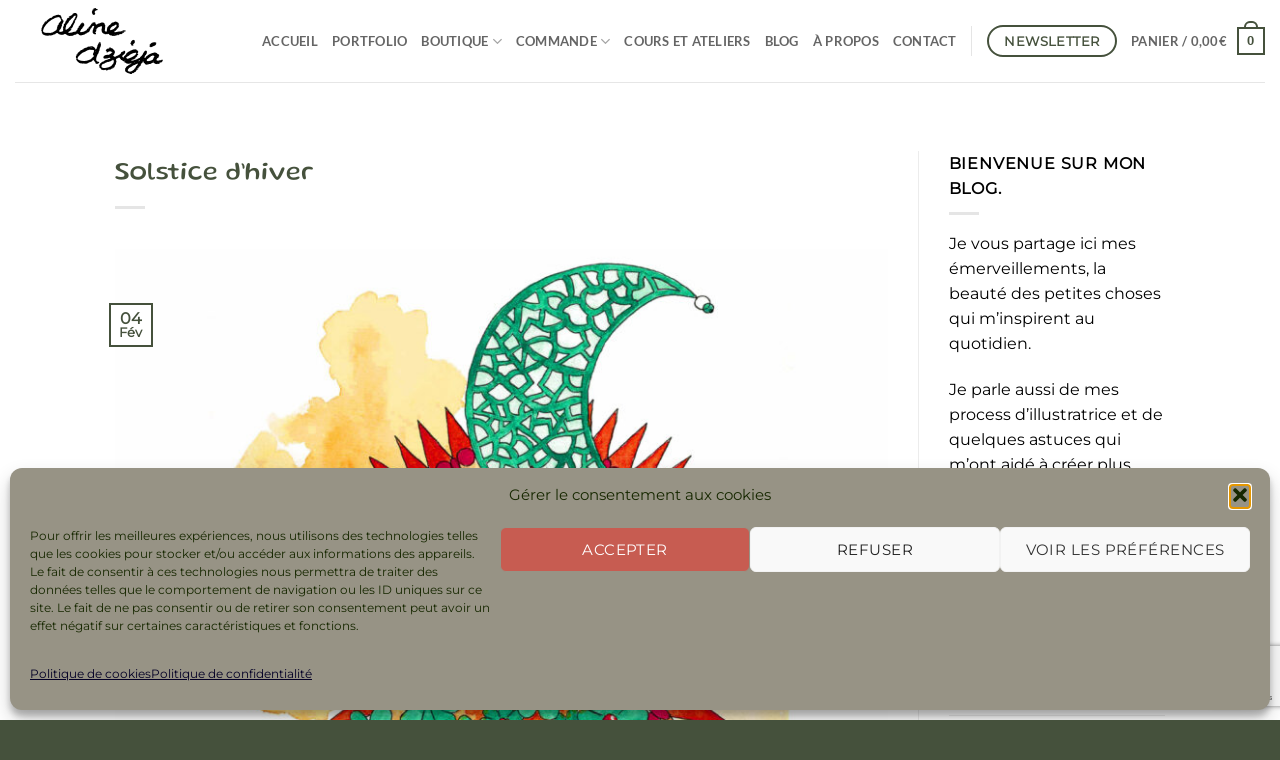

--- FILE ---
content_type: text/html; charset=utf-8
request_url: https://www.google.com/recaptcha/api2/anchor?ar=1&k=6Lfsq7EjAAAAAEanda41jccjKilsSWbxNrAuvNy4&co=aHR0cHM6Ly9hbGluZS1kemllamEuY29tOjQ0Mw..&hl=en&v=N67nZn4AqZkNcbeMu4prBgzg&size=invisible&anchor-ms=20000&execute-ms=30000&cb=djcqjf8gff2s
body_size: 48807
content:
<!DOCTYPE HTML><html dir="ltr" lang="en"><head><meta http-equiv="Content-Type" content="text/html; charset=UTF-8">
<meta http-equiv="X-UA-Compatible" content="IE=edge">
<title>reCAPTCHA</title>
<style type="text/css">
/* cyrillic-ext */
@font-face {
  font-family: 'Roboto';
  font-style: normal;
  font-weight: 400;
  font-stretch: 100%;
  src: url(//fonts.gstatic.com/s/roboto/v48/KFO7CnqEu92Fr1ME7kSn66aGLdTylUAMa3GUBHMdazTgWw.woff2) format('woff2');
  unicode-range: U+0460-052F, U+1C80-1C8A, U+20B4, U+2DE0-2DFF, U+A640-A69F, U+FE2E-FE2F;
}
/* cyrillic */
@font-face {
  font-family: 'Roboto';
  font-style: normal;
  font-weight: 400;
  font-stretch: 100%;
  src: url(//fonts.gstatic.com/s/roboto/v48/KFO7CnqEu92Fr1ME7kSn66aGLdTylUAMa3iUBHMdazTgWw.woff2) format('woff2');
  unicode-range: U+0301, U+0400-045F, U+0490-0491, U+04B0-04B1, U+2116;
}
/* greek-ext */
@font-face {
  font-family: 'Roboto';
  font-style: normal;
  font-weight: 400;
  font-stretch: 100%;
  src: url(//fonts.gstatic.com/s/roboto/v48/KFO7CnqEu92Fr1ME7kSn66aGLdTylUAMa3CUBHMdazTgWw.woff2) format('woff2');
  unicode-range: U+1F00-1FFF;
}
/* greek */
@font-face {
  font-family: 'Roboto';
  font-style: normal;
  font-weight: 400;
  font-stretch: 100%;
  src: url(//fonts.gstatic.com/s/roboto/v48/KFO7CnqEu92Fr1ME7kSn66aGLdTylUAMa3-UBHMdazTgWw.woff2) format('woff2');
  unicode-range: U+0370-0377, U+037A-037F, U+0384-038A, U+038C, U+038E-03A1, U+03A3-03FF;
}
/* math */
@font-face {
  font-family: 'Roboto';
  font-style: normal;
  font-weight: 400;
  font-stretch: 100%;
  src: url(//fonts.gstatic.com/s/roboto/v48/KFO7CnqEu92Fr1ME7kSn66aGLdTylUAMawCUBHMdazTgWw.woff2) format('woff2');
  unicode-range: U+0302-0303, U+0305, U+0307-0308, U+0310, U+0312, U+0315, U+031A, U+0326-0327, U+032C, U+032F-0330, U+0332-0333, U+0338, U+033A, U+0346, U+034D, U+0391-03A1, U+03A3-03A9, U+03B1-03C9, U+03D1, U+03D5-03D6, U+03F0-03F1, U+03F4-03F5, U+2016-2017, U+2034-2038, U+203C, U+2040, U+2043, U+2047, U+2050, U+2057, U+205F, U+2070-2071, U+2074-208E, U+2090-209C, U+20D0-20DC, U+20E1, U+20E5-20EF, U+2100-2112, U+2114-2115, U+2117-2121, U+2123-214F, U+2190, U+2192, U+2194-21AE, U+21B0-21E5, U+21F1-21F2, U+21F4-2211, U+2213-2214, U+2216-22FF, U+2308-230B, U+2310, U+2319, U+231C-2321, U+2336-237A, U+237C, U+2395, U+239B-23B7, U+23D0, U+23DC-23E1, U+2474-2475, U+25AF, U+25B3, U+25B7, U+25BD, U+25C1, U+25CA, U+25CC, U+25FB, U+266D-266F, U+27C0-27FF, U+2900-2AFF, U+2B0E-2B11, U+2B30-2B4C, U+2BFE, U+3030, U+FF5B, U+FF5D, U+1D400-1D7FF, U+1EE00-1EEFF;
}
/* symbols */
@font-face {
  font-family: 'Roboto';
  font-style: normal;
  font-weight: 400;
  font-stretch: 100%;
  src: url(//fonts.gstatic.com/s/roboto/v48/KFO7CnqEu92Fr1ME7kSn66aGLdTylUAMaxKUBHMdazTgWw.woff2) format('woff2');
  unicode-range: U+0001-000C, U+000E-001F, U+007F-009F, U+20DD-20E0, U+20E2-20E4, U+2150-218F, U+2190, U+2192, U+2194-2199, U+21AF, U+21E6-21F0, U+21F3, U+2218-2219, U+2299, U+22C4-22C6, U+2300-243F, U+2440-244A, U+2460-24FF, U+25A0-27BF, U+2800-28FF, U+2921-2922, U+2981, U+29BF, U+29EB, U+2B00-2BFF, U+4DC0-4DFF, U+FFF9-FFFB, U+10140-1018E, U+10190-1019C, U+101A0, U+101D0-101FD, U+102E0-102FB, U+10E60-10E7E, U+1D2C0-1D2D3, U+1D2E0-1D37F, U+1F000-1F0FF, U+1F100-1F1AD, U+1F1E6-1F1FF, U+1F30D-1F30F, U+1F315, U+1F31C, U+1F31E, U+1F320-1F32C, U+1F336, U+1F378, U+1F37D, U+1F382, U+1F393-1F39F, U+1F3A7-1F3A8, U+1F3AC-1F3AF, U+1F3C2, U+1F3C4-1F3C6, U+1F3CA-1F3CE, U+1F3D4-1F3E0, U+1F3ED, U+1F3F1-1F3F3, U+1F3F5-1F3F7, U+1F408, U+1F415, U+1F41F, U+1F426, U+1F43F, U+1F441-1F442, U+1F444, U+1F446-1F449, U+1F44C-1F44E, U+1F453, U+1F46A, U+1F47D, U+1F4A3, U+1F4B0, U+1F4B3, U+1F4B9, U+1F4BB, U+1F4BF, U+1F4C8-1F4CB, U+1F4D6, U+1F4DA, U+1F4DF, U+1F4E3-1F4E6, U+1F4EA-1F4ED, U+1F4F7, U+1F4F9-1F4FB, U+1F4FD-1F4FE, U+1F503, U+1F507-1F50B, U+1F50D, U+1F512-1F513, U+1F53E-1F54A, U+1F54F-1F5FA, U+1F610, U+1F650-1F67F, U+1F687, U+1F68D, U+1F691, U+1F694, U+1F698, U+1F6AD, U+1F6B2, U+1F6B9-1F6BA, U+1F6BC, U+1F6C6-1F6CF, U+1F6D3-1F6D7, U+1F6E0-1F6EA, U+1F6F0-1F6F3, U+1F6F7-1F6FC, U+1F700-1F7FF, U+1F800-1F80B, U+1F810-1F847, U+1F850-1F859, U+1F860-1F887, U+1F890-1F8AD, U+1F8B0-1F8BB, U+1F8C0-1F8C1, U+1F900-1F90B, U+1F93B, U+1F946, U+1F984, U+1F996, U+1F9E9, U+1FA00-1FA6F, U+1FA70-1FA7C, U+1FA80-1FA89, U+1FA8F-1FAC6, U+1FACE-1FADC, U+1FADF-1FAE9, U+1FAF0-1FAF8, U+1FB00-1FBFF;
}
/* vietnamese */
@font-face {
  font-family: 'Roboto';
  font-style: normal;
  font-weight: 400;
  font-stretch: 100%;
  src: url(//fonts.gstatic.com/s/roboto/v48/KFO7CnqEu92Fr1ME7kSn66aGLdTylUAMa3OUBHMdazTgWw.woff2) format('woff2');
  unicode-range: U+0102-0103, U+0110-0111, U+0128-0129, U+0168-0169, U+01A0-01A1, U+01AF-01B0, U+0300-0301, U+0303-0304, U+0308-0309, U+0323, U+0329, U+1EA0-1EF9, U+20AB;
}
/* latin-ext */
@font-face {
  font-family: 'Roboto';
  font-style: normal;
  font-weight: 400;
  font-stretch: 100%;
  src: url(//fonts.gstatic.com/s/roboto/v48/KFO7CnqEu92Fr1ME7kSn66aGLdTylUAMa3KUBHMdazTgWw.woff2) format('woff2');
  unicode-range: U+0100-02BA, U+02BD-02C5, U+02C7-02CC, U+02CE-02D7, U+02DD-02FF, U+0304, U+0308, U+0329, U+1D00-1DBF, U+1E00-1E9F, U+1EF2-1EFF, U+2020, U+20A0-20AB, U+20AD-20C0, U+2113, U+2C60-2C7F, U+A720-A7FF;
}
/* latin */
@font-face {
  font-family: 'Roboto';
  font-style: normal;
  font-weight: 400;
  font-stretch: 100%;
  src: url(//fonts.gstatic.com/s/roboto/v48/KFO7CnqEu92Fr1ME7kSn66aGLdTylUAMa3yUBHMdazQ.woff2) format('woff2');
  unicode-range: U+0000-00FF, U+0131, U+0152-0153, U+02BB-02BC, U+02C6, U+02DA, U+02DC, U+0304, U+0308, U+0329, U+2000-206F, U+20AC, U+2122, U+2191, U+2193, U+2212, U+2215, U+FEFF, U+FFFD;
}
/* cyrillic-ext */
@font-face {
  font-family: 'Roboto';
  font-style: normal;
  font-weight: 500;
  font-stretch: 100%;
  src: url(//fonts.gstatic.com/s/roboto/v48/KFO7CnqEu92Fr1ME7kSn66aGLdTylUAMa3GUBHMdazTgWw.woff2) format('woff2');
  unicode-range: U+0460-052F, U+1C80-1C8A, U+20B4, U+2DE0-2DFF, U+A640-A69F, U+FE2E-FE2F;
}
/* cyrillic */
@font-face {
  font-family: 'Roboto';
  font-style: normal;
  font-weight: 500;
  font-stretch: 100%;
  src: url(//fonts.gstatic.com/s/roboto/v48/KFO7CnqEu92Fr1ME7kSn66aGLdTylUAMa3iUBHMdazTgWw.woff2) format('woff2');
  unicode-range: U+0301, U+0400-045F, U+0490-0491, U+04B0-04B1, U+2116;
}
/* greek-ext */
@font-face {
  font-family: 'Roboto';
  font-style: normal;
  font-weight: 500;
  font-stretch: 100%;
  src: url(//fonts.gstatic.com/s/roboto/v48/KFO7CnqEu92Fr1ME7kSn66aGLdTylUAMa3CUBHMdazTgWw.woff2) format('woff2');
  unicode-range: U+1F00-1FFF;
}
/* greek */
@font-face {
  font-family: 'Roboto';
  font-style: normal;
  font-weight: 500;
  font-stretch: 100%;
  src: url(//fonts.gstatic.com/s/roboto/v48/KFO7CnqEu92Fr1ME7kSn66aGLdTylUAMa3-UBHMdazTgWw.woff2) format('woff2');
  unicode-range: U+0370-0377, U+037A-037F, U+0384-038A, U+038C, U+038E-03A1, U+03A3-03FF;
}
/* math */
@font-face {
  font-family: 'Roboto';
  font-style: normal;
  font-weight: 500;
  font-stretch: 100%;
  src: url(//fonts.gstatic.com/s/roboto/v48/KFO7CnqEu92Fr1ME7kSn66aGLdTylUAMawCUBHMdazTgWw.woff2) format('woff2');
  unicode-range: U+0302-0303, U+0305, U+0307-0308, U+0310, U+0312, U+0315, U+031A, U+0326-0327, U+032C, U+032F-0330, U+0332-0333, U+0338, U+033A, U+0346, U+034D, U+0391-03A1, U+03A3-03A9, U+03B1-03C9, U+03D1, U+03D5-03D6, U+03F0-03F1, U+03F4-03F5, U+2016-2017, U+2034-2038, U+203C, U+2040, U+2043, U+2047, U+2050, U+2057, U+205F, U+2070-2071, U+2074-208E, U+2090-209C, U+20D0-20DC, U+20E1, U+20E5-20EF, U+2100-2112, U+2114-2115, U+2117-2121, U+2123-214F, U+2190, U+2192, U+2194-21AE, U+21B0-21E5, U+21F1-21F2, U+21F4-2211, U+2213-2214, U+2216-22FF, U+2308-230B, U+2310, U+2319, U+231C-2321, U+2336-237A, U+237C, U+2395, U+239B-23B7, U+23D0, U+23DC-23E1, U+2474-2475, U+25AF, U+25B3, U+25B7, U+25BD, U+25C1, U+25CA, U+25CC, U+25FB, U+266D-266F, U+27C0-27FF, U+2900-2AFF, U+2B0E-2B11, U+2B30-2B4C, U+2BFE, U+3030, U+FF5B, U+FF5D, U+1D400-1D7FF, U+1EE00-1EEFF;
}
/* symbols */
@font-face {
  font-family: 'Roboto';
  font-style: normal;
  font-weight: 500;
  font-stretch: 100%;
  src: url(//fonts.gstatic.com/s/roboto/v48/KFO7CnqEu92Fr1ME7kSn66aGLdTylUAMaxKUBHMdazTgWw.woff2) format('woff2');
  unicode-range: U+0001-000C, U+000E-001F, U+007F-009F, U+20DD-20E0, U+20E2-20E4, U+2150-218F, U+2190, U+2192, U+2194-2199, U+21AF, U+21E6-21F0, U+21F3, U+2218-2219, U+2299, U+22C4-22C6, U+2300-243F, U+2440-244A, U+2460-24FF, U+25A0-27BF, U+2800-28FF, U+2921-2922, U+2981, U+29BF, U+29EB, U+2B00-2BFF, U+4DC0-4DFF, U+FFF9-FFFB, U+10140-1018E, U+10190-1019C, U+101A0, U+101D0-101FD, U+102E0-102FB, U+10E60-10E7E, U+1D2C0-1D2D3, U+1D2E0-1D37F, U+1F000-1F0FF, U+1F100-1F1AD, U+1F1E6-1F1FF, U+1F30D-1F30F, U+1F315, U+1F31C, U+1F31E, U+1F320-1F32C, U+1F336, U+1F378, U+1F37D, U+1F382, U+1F393-1F39F, U+1F3A7-1F3A8, U+1F3AC-1F3AF, U+1F3C2, U+1F3C4-1F3C6, U+1F3CA-1F3CE, U+1F3D4-1F3E0, U+1F3ED, U+1F3F1-1F3F3, U+1F3F5-1F3F7, U+1F408, U+1F415, U+1F41F, U+1F426, U+1F43F, U+1F441-1F442, U+1F444, U+1F446-1F449, U+1F44C-1F44E, U+1F453, U+1F46A, U+1F47D, U+1F4A3, U+1F4B0, U+1F4B3, U+1F4B9, U+1F4BB, U+1F4BF, U+1F4C8-1F4CB, U+1F4D6, U+1F4DA, U+1F4DF, U+1F4E3-1F4E6, U+1F4EA-1F4ED, U+1F4F7, U+1F4F9-1F4FB, U+1F4FD-1F4FE, U+1F503, U+1F507-1F50B, U+1F50D, U+1F512-1F513, U+1F53E-1F54A, U+1F54F-1F5FA, U+1F610, U+1F650-1F67F, U+1F687, U+1F68D, U+1F691, U+1F694, U+1F698, U+1F6AD, U+1F6B2, U+1F6B9-1F6BA, U+1F6BC, U+1F6C6-1F6CF, U+1F6D3-1F6D7, U+1F6E0-1F6EA, U+1F6F0-1F6F3, U+1F6F7-1F6FC, U+1F700-1F7FF, U+1F800-1F80B, U+1F810-1F847, U+1F850-1F859, U+1F860-1F887, U+1F890-1F8AD, U+1F8B0-1F8BB, U+1F8C0-1F8C1, U+1F900-1F90B, U+1F93B, U+1F946, U+1F984, U+1F996, U+1F9E9, U+1FA00-1FA6F, U+1FA70-1FA7C, U+1FA80-1FA89, U+1FA8F-1FAC6, U+1FACE-1FADC, U+1FADF-1FAE9, U+1FAF0-1FAF8, U+1FB00-1FBFF;
}
/* vietnamese */
@font-face {
  font-family: 'Roboto';
  font-style: normal;
  font-weight: 500;
  font-stretch: 100%;
  src: url(//fonts.gstatic.com/s/roboto/v48/KFO7CnqEu92Fr1ME7kSn66aGLdTylUAMa3OUBHMdazTgWw.woff2) format('woff2');
  unicode-range: U+0102-0103, U+0110-0111, U+0128-0129, U+0168-0169, U+01A0-01A1, U+01AF-01B0, U+0300-0301, U+0303-0304, U+0308-0309, U+0323, U+0329, U+1EA0-1EF9, U+20AB;
}
/* latin-ext */
@font-face {
  font-family: 'Roboto';
  font-style: normal;
  font-weight: 500;
  font-stretch: 100%;
  src: url(//fonts.gstatic.com/s/roboto/v48/KFO7CnqEu92Fr1ME7kSn66aGLdTylUAMa3KUBHMdazTgWw.woff2) format('woff2');
  unicode-range: U+0100-02BA, U+02BD-02C5, U+02C7-02CC, U+02CE-02D7, U+02DD-02FF, U+0304, U+0308, U+0329, U+1D00-1DBF, U+1E00-1E9F, U+1EF2-1EFF, U+2020, U+20A0-20AB, U+20AD-20C0, U+2113, U+2C60-2C7F, U+A720-A7FF;
}
/* latin */
@font-face {
  font-family: 'Roboto';
  font-style: normal;
  font-weight: 500;
  font-stretch: 100%;
  src: url(//fonts.gstatic.com/s/roboto/v48/KFO7CnqEu92Fr1ME7kSn66aGLdTylUAMa3yUBHMdazQ.woff2) format('woff2');
  unicode-range: U+0000-00FF, U+0131, U+0152-0153, U+02BB-02BC, U+02C6, U+02DA, U+02DC, U+0304, U+0308, U+0329, U+2000-206F, U+20AC, U+2122, U+2191, U+2193, U+2212, U+2215, U+FEFF, U+FFFD;
}
/* cyrillic-ext */
@font-face {
  font-family: 'Roboto';
  font-style: normal;
  font-weight: 900;
  font-stretch: 100%;
  src: url(//fonts.gstatic.com/s/roboto/v48/KFO7CnqEu92Fr1ME7kSn66aGLdTylUAMa3GUBHMdazTgWw.woff2) format('woff2');
  unicode-range: U+0460-052F, U+1C80-1C8A, U+20B4, U+2DE0-2DFF, U+A640-A69F, U+FE2E-FE2F;
}
/* cyrillic */
@font-face {
  font-family: 'Roboto';
  font-style: normal;
  font-weight: 900;
  font-stretch: 100%;
  src: url(//fonts.gstatic.com/s/roboto/v48/KFO7CnqEu92Fr1ME7kSn66aGLdTylUAMa3iUBHMdazTgWw.woff2) format('woff2');
  unicode-range: U+0301, U+0400-045F, U+0490-0491, U+04B0-04B1, U+2116;
}
/* greek-ext */
@font-face {
  font-family: 'Roboto';
  font-style: normal;
  font-weight: 900;
  font-stretch: 100%;
  src: url(//fonts.gstatic.com/s/roboto/v48/KFO7CnqEu92Fr1ME7kSn66aGLdTylUAMa3CUBHMdazTgWw.woff2) format('woff2');
  unicode-range: U+1F00-1FFF;
}
/* greek */
@font-face {
  font-family: 'Roboto';
  font-style: normal;
  font-weight: 900;
  font-stretch: 100%;
  src: url(//fonts.gstatic.com/s/roboto/v48/KFO7CnqEu92Fr1ME7kSn66aGLdTylUAMa3-UBHMdazTgWw.woff2) format('woff2');
  unicode-range: U+0370-0377, U+037A-037F, U+0384-038A, U+038C, U+038E-03A1, U+03A3-03FF;
}
/* math */
@font-face {
  font-family: 'Roboto';
  font-style: normal;
  font-weight: 900;
  font-stretch: 100%;
  src: url(//fonts.gstatic.com/s/roboto/v48/KFO7CnqEu92Fr1ME7kSn66aGLdTylUAMawCUBHMdazTgWw.woff2) format('woff2');
  unicode-range: U+0302-0303, U+0305, U+0307-0308, U+0310, U+0312, U+0315, U+031A, U+0326-0327, U+032C, U+032F-0330, U+0332-0333, U+0338, U+033A, U+0346, U+034D, U+0391-03A1, U+03A3-03A9, U+03B1-03C9, U+03D1, U+03D5-03D6, U+03F0-03F1, U+03F4-03F5, U+2016-2017, U+2034-2038, U+203C, U+2040, U+2043, U+2047, U+2050, U+2057, U+205F, U+2070-2071, U+2074-208E, U+2090-209C, U+20D0-20DC, U+20E1, U+20E5-20EF, U+2100-2112, U+2114-2115, U+2117-2121, U+2123-214F, U+2190, U+2192, U+2194-21AE, U+21B0-21E5, U+21F1-21F2, U+21F4-2211, U+2213-2214, U+2216-22FF, U+2308-230B, U+2310, U+2319, U+231C-2321, U+2336-237A, U+237C, U+2395, U+239B-23B7, U+23D0, U+23DC-23E1, U+2474-2475, U+25AF, U+25B3, U+25B7, U+25BD, U+25C1, U+25CA, U+25CC, U+25FB, U+266D-266F, U+27C0-27FF, U+2900-2AFF, U+2B0E-2B11, U+2B30-2B4C, U+2BFE, U+3030, U+FF5B, U+FF5D, U+1D400-1D7FF, U+1EE00-1EEFF;
}
/* symbols */
@font-face {
  font-family: 'Roboto';
  font-style: normal;
  font-weight: 900;
  font-stretch: 100%;
  src: url(//fonts.gstatic.com/s/roboto/v48/KFO7CnqEu92Fr1ME7kSn66aGLdTylUAMaxKUBHMdazTgWw.woff2) format('woff2');
  unicode-range: U+0001-000C, U+000E-001F, U+007F-009F, U+20DD-20E0, U+20E2-20E4, U+2150-218F, U+2190, U+2192, U+2194-2199, U+21AF, U+21E6-21F0, U+21F3, U+2218-2219, U+2299, U+22C4-22C6, U+2300-243F, U+2440-244A, U+2460-24FF, U+25A0-27BF, U+2800-28FF, U+2921-2922, U+2981, U+29BF, U+29EB, U+2B00-2BFF, U+4DC0-4DFF, U+FFF9-FFFB, U+10140-1018E, U+10190-1019C, U+101A0, U+101D0-101FD, U+102E0-102FB, U+10E60-10E7E, U+1D2C0-1D2D3, U+1D2E0-1D37F, U+1F000-1F0FF, U+1F100-1F1AD, U+1F1E6-1F1FF, U+1F30D-1F30F, U+1F315, U+1F31C, U+1F31E, U+1F320-1F32C, U+1F336, U+1F378, U+1F37D, U+1F382, U+1F393-1F39F, U+1F3A7-1F3A8, U+1F3AC-1F3AF, U+1F3C2, U+1F3C4-1F3C6, U+1F3CA-1F3CE, U+1F3D4-1F3E0, U+1F3ED, U+1F3F1-1F3F3, U+1F3F5-1F3F7, U+1F408, U+1F415, U+1F41F, U+1F426, U+1F43F, U+1F441-1F442, U+1F444, U+1F446-1F449, U+1F44C-1F44E, U+1F453, U+1F46A, U+1F47D, U+1F4A3, U+1F4B0, U+1F4B3, U+1F4B9, U+1F4BB, U+1F4BF, U+1F4C8-1F4CB, U+1F4D6, U+1F4DA, U+1F4DF, U+1F4E3-1F4E6, U+1F4EA-1F4ED, U+1F4F7, U+1F4F9-1F4FB, U+1F4FD-1F4FE, U+1F503, U+1F507-1F50B, U+1F50D, U+1F512-1F513, U+1F53E-1F54A, U+1F54F-1F5FA, U+1F610, U+1F650-1F67F, U+1F687, U+1F68D, U+1F691, U+1F694, U+1F698, U+1F6AD, U+1F6B2, U+1F6B9-1F6BA, U+1F6BC, U+1F6C6-1F6CF, U+1F6D3-1F6D7, U+1F6E0-1F6EA, U+1F6F0-1F6F3, U+1F6F7-1F6FC, U+1F700-1F7FF, U+1F800-1F80B, U+1F810-1F847, U+1F850-1F859, U+1F860-1F887, U+1F890-1F8AD, U+1F8B0-1F8BB, U+1F8C0-1F8C1, U+1F900-1F90B, U+1F93B, U+1F946, U+1F984, U+1F996, U+1F9E9, U+1FA00-1FA6F, U+1FA70-1FA7C, U+1FA80-1FA89, U+1FA8F-1FAC6, U+1FACE-1FADC, U+1FADF-1FAE9, U+1FAF0-1FAF8, U+1FB00-1FBFF;
}
/* vietnamese */
@font-face {
  font-family: 'Roboto';
  font-style: normal;
  font-weight: 900;
  font-stretch: 100%;
  src: url(//fonts.gstatic.com/s/roboto/v48/KFO7CnqEu92Fr1ME7kSn66aGLdTylUAMa3OUBHMdazTgWw.woff2) format('woff2');
  unicode-range: U+0102-0103, U+0110-0111, U+0128-0129, U+0168-0169, U+01A0-01A1, U+01AF-01B0, U+0300-0301, U+0303-0304, U+0308-0309, U+0323, U+0329, U+1EA0-1EF9, U+20AB;
}
/* latin-ext */
@font-face {
  font-family: 'Roboto';
  font-style: normal;
  font-weight: 900;
  font-stretch: 100%;
  src: url(//fonts.gstatic.com/s/roboto/v48/KFO7CnqEu92Fr1ME7kSn66aGLdTylUAMa3KUBHMdazTgWw.woff2) format('woff2');
  unicode-range: U+0100-02BA, U+02BD-02C5, U+02C7-02CC, U+02CE-02D7, U+02DD-02FF, U+0304, U+0308, U+0329, U+1D00-1DBF, U+1E00-1E9F, U+1EF2-1EFF, U+2020, U+20A0-20AB, U+20AD-20C0, U+2113, U+2C60-2C7F, U+A720-A7FF;
}
/* latin */
@font-face {
  font-family: 'Roboto';
  font-style: normal;
  font-weight: 900;
  font-stretch: 100%;
  src: url(//fonts.gstatic.com/s/roboto/v48/KFO7CnqEu92Fr1ME7kSn66aGLdTylUAMa3yUBHMdazQ.woff2) format('woff2');
  unicode-range: U+0000-00FF, U+0131, U+0152-0153, U+02BB-02BC, U+02C6, U+02DA, U+02DC, U+0304, U+0308, U+0329, U+2000-206F, U+20AC, U+2122, U+2191, U+2193, U+2212, U+2215, U+FEFF, U+FFFD;
}

</style>
<link rel="stylesheet" type="text/css" href="https://www.gstatic.com/recaptcha/releases/N67nZn4AqZkNcbeMu4prBgzg/styles__ltr.css">
<script nonce="e5fqrrLeafYxzSsAQ2QPLw" type="text/javascript">window['__recaptcha_api'] = 'https://www.google.com/recaptcha/api2/';</script>
<script type="text/javascript" src="https://www.gstatic.com/recaptcha/releases/N67nZn4AqZkNcbeMu4prBgzg/recaptcha__en.js" nonce="e5fqrrLeafYxzSsAQ2QPLw">
      
    </script></head>
<body><div id="rc-anchor-alert" class="rc-anchor-alert"></div>
<input type="hidden" id="recaptcha-token" value="[base64]">
<script type="text/javascript" nonce="e5fqrrLeafYxzSsAQ2QPLw">
      recaptcha.anchor.Main.init("[\x22ainput\x22,[\x22bgdata\x22,\x22\x22,\[base64]/[base64]/[base64]/bmV3IHJbeF0oY1swXSk6RT09Mj9uZXcgclt4XShjWzBdLGNbMV0pOkU9PTM/bmV3IHJbeF0oY1swXSxjWzFdLGNbMl0pOkU9PTQ/[base64]/[base64]/[base64]/[base64]/[base64]/[base64]/[base64]/[base64]\x22,\[base64]\x22,\[base64]/DmcKxw4g/Dz3DmcOvQ31NN8KowoDCmsK3w4rDs8OGwpXDscOkw5HChV5Tf8KpwpkSazwFw5HDpB7DrcOTw63DosOrbsOgwrzCvMKywqvCjQ5Bwqk3f8OgwoNmwqJgw4jDrMOxL0vCkVrCrhBIwpQ1EcORwpvDm8KUY8Orw6rCkMKAw752OjXDgMKcwr/CqMOdR2HDuFNCwpjDviMfw4XCln/CmElHcFFXQMOeNmN6VH3DiX7Cv8OcwpTClcOWOmXCi0HCgQMiXxbCnMOMw7lnw5FBwr5PwoRqYCjCimbDnsOkScONKcK8QSApwqLCimkHw6TCgGrCrsO7dcO4bSPCtMOBwr7DmMKcw4oBw4fCjMOSwrHChmJ/wrhMDWrDg8Kmw7DCr8KQUxkYNwUcwqkpXsKdwpNMKcOTwqrDocODwpbDmMKjw5Bzw67DtsOHw55xwrtgwo7CkwAxbcK/bXR6wrjDrsOqwrBHw4pnw7rDvTAFU8K9GMOgI1wuAEtqKnw/QwXClxnDowTCq8KawqchwrrDrMOhUFYnbStSwpdtLMOAwq3DtMO0wpxnY8KEw7wuZsOEwr4qasOzDGrCmsKlUD7CqsO7EVE6GcO4w5B0egp5MXLCt8OqXkA7PCLCkXQMw4PCpS1/wrPCiyHDqzhQw7/CpsOldiPCs8O0ZsKOw65sacOowqlmw4ZjwrfCmMOXwoASeATDkMO6FHskwqPCrgdgEcOTHiPDkVEzXHbDpMKNTlrCt8OPw75RwrHCrsKnEMO9dhnDnsOQLE1jJlMhX8OUMkYJw4xwCMOsw6DCh29IMWLCij3CvhoFf8K0wqlha1QZVg/ClcK5w5EqNMKiXcO6exRow5hIwr3CowrCvsKUw6LDmcKHw5XDoiYBwrrCuk0qwo3Dj8K5XMKEw7fCvcKCcHHDrcKdQMKXOsKdw5xdJ8OyZkvDv8KYBQ/[base64]/DpsO8RMOhw7nCgMKkZMOpw5PDhsKswpnCsn04N8O6wr7DicORwpgsNAIrRcO9w6bDpDxfw6RDw47DtBpbw73DtmzCtMKOw5XDtMKYwr/CucKNWcO9fcKXYsOpw5Bowr1Sw4FPw7XCssOzw6kyWMKuXl/DoxLCpC3DgsKrwofCi1zClsKUXytbayHCmB/Dq8O9B8OiESfDq8KIM0QdasOOWXPCgsKMHcOYw4ZqZ0wzw5nDmcKNw6XColQbwqzDkMK5DcOuO8OuVhPDqW5IRCzDn27CmBrDrBsiwoY6FMOlw6d2N8OSY8OrDMOUwqtJJHfDnsKRwp5gJcOpwrR0wqXDrT1bw6HDjw9NRHt3ISDCkMKYw7JewpfDh8O7w4RTw7/DslQvw5EkXcKjWcOjScKJw4zCpMK/PCzCvXFGwrcZwpw6wqAGw4lxPcOqw6zCizIyQcOsL0rDi8KiEibDj0tuUk/DsB7DnWLDvMKZwqp8woZ9HDDDnBU4wr/CgsKzw4FwVsKfPjXDgmzCnMKiw687KsOEw4dxVsOlwpnCv8Kvwr7DtcKzwoRKw7MpWcOawr4OwrPCvSdHH8Onw4/CmzxIwrTChsOaECRHw6ImwqXCvsKwwqVLAsKywrgywrvDtsO3VcKiRMOpw5w/WT3CosO2w5FgJBXDnljCoCkJwprCmkkzw5LCvMOsLsKiUDcRwojDh8KGIQ3Dg8KLIGnDo3LDrXbDiiwuUMO/QsKYWMO9w7Biw7szwrzDh8KJwo3CpS/DmMOJwo5MwojCnFzDmg4VNAx/[base64]/CoMKxFgbCigcjA8KmJsKeDS0Bw5IGNsOpE8OvYsOWwqdewoZ/asOGw6I/[base64]/Cj8OkDcKaT8OpR8OdXcK9w57Dm8KmwrjDij3DvcOCQ8KVwpAYLEnDvDjCt8O0w4rCs8Knw53DlkPCncO6w7wMdsK4PMOJdVVMw5ZUw7hGPyMOVcOMdWnCpG7CsMOxWFHCqjDDjjg5EMO1wo/CisO/[base64]/B1TCvMKRQiFUBkFxwp8CwqTCgBTCh2F4wqljbsOBSsK3wq4UFMKBG00fw5jCq8KHK8OTwpnDiFt1HMKOw6LCpMOxACjDvMOtc8Oew7/CjsK9JcOaZMOqwoTDiGoGw40ewofCumBfScKYSS1iwqjCuivCv8OOesOSYcOEw5HCnMO3QMKCwo3DucOBwoVjeWELwq7DkMKbw5pPbMO2KsKlw5N/VcKtw7t2w4rCvMOyX8Opw7fDoMKRJ1LDp1jDl8Kgw6XCscKrTBFYGsOWVMOLwqQ/[base64]/ClBrDisKfw65uDmPDqn3DtsOfwro3wqvDukfDpy4pwr7CvQHCu8OOLlw9RVLCnCDChcOrwoTCsMKVT1bCqG3DpsOpFsOTwpzDhUN8w48dZcK4VT8vU8OOw4d9wpzDoU4BY8KDXklmw43Dt8O/wp7DvcKuw4TCgcKmw451C8K4wqMuwrfCksKqRWQXw47CmcKWwp/CmcOhdcKNw69PdWp4wpsewrR6fV9Uw69/[base64]/AMOew5LDicOvw6jDtUjDrSpkw7RvDsKPwoTDgsORY8K/w7TDosO9KS9kw6/DqcOKEsKnYcOVwpImYcOcMMKSw7xrdcKYejBywpjCkcOcNzBoLsKmwovDvzZmWSvDmsOjKsOVXlM0QWTDpcK6ASFqMV4XIMK5XBnDoMOkVsKTFMOwwqXCvsOsXhDChnJkw5XDtMOdwqnDkMODXTPCqnvDu8O1w4EUfi/[base64]/CqkZRwrjDpkPCvsKrYsK0w7nCqRBBw6dtBcOKw6kQA1fChWVCccOmwqzDtsO0w7DDtgJSwow+JjbDowvCji7DtsO3YwkdwqHDl8Omw4/[base64]/[base64]/[base64]/DpGQawr1CwrjDrcO9w7jCkcK7wovDhBpgH8OoU20CVmjDn0Anwp3Dh3XCr2nCi8Onwopaw4cFEsK1e8OEHcKHw7d7HhfDk8Krw6sPSMOnUS7Cn8Kewp/Dk8OPejvCvh8gYMKiw6nCg3jCvnLCggjCkcKDKcOmw4tTDsOlXSg0McOlw7XDmsOCwrZUUDvDsMOvw7DCoULDhAfDqHs8JsOyZcOXwoDCgMOkwrXDmgnCq8Kxa8K4Lm7Dm8KHw5p8HGTDuDnCscKLRQtpw4hcw6ZTw71Jw6XCtcOuJcOUwrbDusKtZhcrwot/w6IHT8O4A31Pw45XwqHCkcOTegx+E8KQwpbCrcKXw7PCmzYZW8O0NcKwAho/UzjCnlohwqnCtMOqwrjChsK+w4fDmsKpwqAqwpDDrzQBwq0kHD1JQcKEw4zDlD3CnTvCrzRRw4PCjcORUUXCoyV9SFnCrEnCpk4CwqR1w4PDgcKTw6bDvU/[base64]/w59afMOUw5rCt1vDgcOqw57CkMKlw4HClsKDw4nCh8O+w7bCmS5uT1BHfcK/wokTa2/CowjDmC/CkcK9O8K9w4UMQ8KsAMKhCcKPSEU2JcKSLlNxLTDDhibDnB41KcOtw4zDl8O0w6Y8Ol7DoXQywozDijPCgANbwqjCg8OZGibDvhDCt8OCNTDDi1vCiMKyKMO7QMOtw4jDjMK6w4gVw5XCsMKOUDTCqmPCoV3CqxA6wp/[base64]/ChcKmw6UZwpfDlxEPwqLCt0tGH8OFGcK0w4Fiw701w5bDtsOyRA8Gw7Ffwq7CrG7DhQvDhnbDk0QMw4h/[base64]/wozCuHN2wrTCu346w5gNw4Z+w7sBw7jChsOhJsK0wq10OlVxw4PCn0zDpcKfEykaw5rDpzEpWcOcIjs2R0kcasKKwpnDmMKHIMK2w5/DrULDnlnCrnUdworCun/DsAnDg8KNI2IOw7bDlTzDuH/ClMKwYG88UsKfwq9MJT/[base64]/[base64]/CnTnCrRPCpSoKcMOYwrIew7snVsKfworCp8KBDCrCjCd1UhnCv8ODLsKVwrPDuz3CuXcya8KBwqk+w6gPADkaw4nDhsKXZ8KEUcK/wop0wrnDukPDvcKdPirDlz/Cq8OYw5FqO37Dt1FGwrglw7gzOGzCs8Oxw65DdnTCksKPVybCmGwnwqLCphbCn0zDqD87wrjDtTPDnBg5LF1yw7rCtA3CgsK3TT1AUMOnO1TCnMOnwrLDiDXCpsKrXVlnw6xMwrxkUy3CrHXDk8OLw6giw6jClSHDpwZ/wp/ChwRCHDgwwpsNwo/DlcOtw6UKw6pCR8O8cn8VIwIDbmvCpcOyw4oRwpBmw4fDtsO4a8KIT8KcEDnCrlDDqMONTSgTKmB8w5RXFWDDs8KQc8KRwrTCo37CksKCwr3DtcK9w4/DhX/ChsO3cnjDnMOYwobDvcKww6nDv8OUOwnDn3PDi8OKw5DCgsOWRsKhw43DkEcYBD0FRMOKVk1aMcOSBsKzLHRxwrrCj8OebMKDcVklw5jDvEsKwo8yIMK1wprCiVgDw4IiBsKOw5HCh8OKwo/[base64]/[base64]/eGLCm8KJw4vDkMOwa8OOIcOLwqBCw4cwfArDkcOZwrLChjJKZHfCsMOFSMKqw7x3wpDCp1NcHcOUI8KVQ0PCmH8/[base64]/[base64]/CicOTR8Oewr5EFcOjwqTCssKDw5nCvBPCqE4IBDgsB38Lw4zDgRUYXTLCoSsHwoDDjcOUw5BGK8OlwpnDiE4KOsKSBW7Dj3/[base64]/JC93wqbCqcKgw63CvSLCpxrCkFbCjkbCkUNgccOkKHVuC8Kpwo7Djis7w4PCgi7DhMKLNMKZDFrCk8KYwrPCpSnDryIjw7TCvxkBa2MJwroSMMOoGMK1w4LDgWDCjUbCnsK/[base64]/[base64]/DvcOLwqjDoMKhTQJ7w4DDpsKYwrXCukfDpw1Kw6guUMOhXMKIwo/[base64]/[base64]/DnR/CjsKlwoNnw4zDsRDCrD1fw50pa8KLw4vDklXCjcK/w6/Dl8Oaw7sJEsODwoknMMOhUcK1QMK7wq3DrCp7w65UVnAqE2A+QSvDvsKbBC7Dl8OedcOBw4fChyLDtMK0TRAjJMOXQT5LXsOFMzPDkw8fb8K8w53CrMKtA3vDriHDmMO3wpnCq8KFVMKAw63CiC7CksKlw49mwr5uOUrDnxc5wplhw5FqeUVswpjCs8KrHcKfaQ/DuFwjwoPDq8OKw5zDpnBJw6rDlMKwZcKQbSRWagTCvkEnS8KVwonDr2UJMH9eVVnClE/[base64]/[base64]/[base64]/wqHDgcOqw71iIS5Mw43CnsK5QsK7w4ZBwrXClsOIw6XDr8KLGsO4wqTCtlwnwpMoZQwzw459X8OIcQ5Sw7EbwoLCvmkRw5vCnsK2Bi85BTXDvQPCrMO+w7HCucKWwr50I0l1wrDDpC/Co8KHBH5kwqLDh8Kuw7E9bAcSw5vCmlDCh8KBw45yQMK1asK4wpLDl2fDrMODwo99wpcfA8Ktw44SbMOKw77Ci8KGw5DChGrDlsOBw5lGwrcXwolra8Kbw4tJwrDCly9JA1vCosOjw7I6RRkSw5nCpDDCksKhw78Iw5vDsz/DhlBKc2fDoQ/DsE4hHnrDshXCgMK/wqvCjMKXw4YJYsO7VcOPw6rDkzrCswXChQnDphLDjEHCmcOLwqV9wqBlw4pwQCnCksKewrjDu8Knw63CiH/DjcK/w6JNOhsFwpYhw448SAHCvMOpw7ksw5prMhHDoMKib8KlcEMmwqt1AU3CgcKzwqHDi8Opf1jCly/CncO0XMKnL8K8w4LCm8KKGENWwqbDuMKUD8OBFzTDoXLCj8O6w4o0CGDDqzzCqsOrw6bDn0Uvc8KTw74Mw7otwogNYDhwLBYDw7zDkAYGI8KHwrVlwqdOwrTCpcKEw4/[base64]/CmMOlMcKhGsOjw5LDuAR2M8KawpvDg8OcTMOHwokww7DClz0Zw4AoT8K9wrvCk8O1Z8OeRGTCmXoTeSdrTyHDmCPCicKsPnUTwqbCiGV/wqTDp8Kow57CksOIL0zCjhHDq1TDkW97O8OZGy0vwrPCscOdDMOVOFUPTsKBwqcVw4PCmMOAdsK2UhLDgwvCgsOOOcOtI8KSw5kKw6bCsTMuZ8ONw6IRwpxRwohaw69vw7QRw6PCvcKlRG/Dkn96bQvCkFTCkD5oWTgmwq0uw5DDvsOxwp4KBcKZGEhSPsOlUsKedsKgw4BIwpFSW8O3Xl9zwrnCjcOcw5vDlnJSRU/CvjBADMKsRmjCn1nDnGTChMKUJsOew7vCs8KIbcOLehnCgMOuwromw50sdsKmw5jDvivDqsKFKilNw5IFwpjCuSfDnX3CkQoHwrhqOSjCk8O8wrbDhMK0SsO+wpbChDzDnCBUPhzCmjd3Y0xtw4LChsOeBMOnw5NGw7fDn2LCgMOlRWTCqsO7wo3CgGAPw5VPwo/[base64]/w77Diip0QMO0Vn/[base64]/DjVPDjDjDicKIRcKswo8OwpJPd31TwonCjX1jw542CH5Yw49JL8KPCwbCg09Awr0GT8KTEMO9wpUxw6PDicO2QcOoDcOeHnUWw4fDlMKZfWsbf8OFwpdrwpbDvTTCtmbCpMKDw5MJUDYefHM2wpVrw48nw7MVw4FTMkQ6PGnCnjM8wps/[base64]/DoRrDt8KRFcK4B8OSbsOiwogrw4rDj0lDwqATS8K+w77DpsOyaiofw5fCoMO1fMONaB9nw4QwfMO4wr9KLMKVMsOuwp4Zw4XCgF8XfsKuEMO/[base64]/wpTDpEAIFsKQGyrDkQMgw4PClH8bR8OCw7/Cnjt1fi/CscKvDRUafALCtj5QwrwIw6M0YGtdw6EpOcOBcsKmZHAdDwZ0w4HDu8KlZUPDigZVYwTCokVibcOyVMOBwpNzcVwxw6sEw4HChzfCicK6wqsmZWbDmsKiXXHCgyEOw7BeKRRZJSVHwrXDrcOLw5vCgsK8wqDDp37Ch0BkIsOiwoFBWMKKLG/Cu383wqXCkMKVwqPDtsKVw6nDggLClxjDq8OkwoEswq7CtsKoTiBoXcKBwoTDpFfDiiTCugfCsMKqFQtDPGUsRQlqw70Kw5p7woLCnsKtwqNvw5rChnzCpSTDuGkSWMKsPEMMHMKeS8Ouw5HDsMKgLnpAw6HCusKMwpZcwrTDo8O/ajvDpcK/[base64]/[base64]/wpplVzMVw6RrecKhKWXDj8OwcU7CjcOJDMKfOkbCoQHCgMKgw6DCvMKVEiZYw49awrA1IFhUCsOBFsOVwpXCsMOSCEHDocOmwrMFwr8Xw4lmwpzCr8KiOsOXw5jDomjDgW7Cn8KBAsKjMRQtw6zDn8KdwqXChQlKw5jCpMKpw4YcOcOMBcOXDMORCA9cDcOnwp/Ck3I6ZcKcXXEMA3nCr0/DncKROk1qw4vDgnJVwoZGBT7DjiFqwo/Dk17Cl04YRkdRwrbCm2t8ZsOWwooTwpjDhQAEw73CqSVcScKUd8K/[base64]/CpknDvMOLwosXwo12w5d0w53CnFrDsS/CoRTCsTzDoMOKVsOdwr/Ck8O2w7/DhcOfw6zDoGAPA8OdU3TDmAExw4XCkmNIw7thY1nCuQrDgm/[base64]/DscODCTRxw50VwoU/[base64]/DiMO9w6vDk8O5LsOswrw7wpHCjxfDtsOaXMO+Z8OJaBrDh2tHw5QoVMO/w7LDrVNDw7gAQsOuUhDCvcOXw7oJwoHCj2tAw4rDo0I6w6rCtD8jwqsWw4tFHk/CosOhfcOvw7cIwo/[base64]/Ci1V3dsOjRz/[base64]/Do0jDqA3DncK+w7zDq8OSNsODK1vDnMK2eGZ0A8K/w7hHGF/DnXpZKsKew5LCj8OER8KGwo7CslDDkcOGw4I6wqfDiSvDtcO3w6ZewpcAwofDicKROMKKw4ZTwprDkFzDgANgw4bDvx/CuDXDjsO4AMOcQMOYKkREwotiwoouwpTDmClvawYrwpQxM8KTGkUswpnCl1gcAgfCusONfcOVwpAcw5PCucOJKMObw47Dg8KEQiLDmsKNaMO1w7nDtEFDwpMzw7DDpcKzZncKwovDuWcvw5XDgWzDmVEkVFzCo8KPw7zClwlRw7DDssKZMX9pw4fDhwgTwpzCkVRfw7/Ct8OKRcKbw5AIw7kpRMKxGDLDt8K+Z8OZfArDnWBXS0JzIBTDuk5/[base64]/Cm8KkAjrCnQjCjF3DmsKBw5fCtBxPUUQ2dHEgVMKVO8KSw7TCvzjDqksFwpvCsm1XY2vDnyHCj8OHw7fCoDUGJ8K8w608wppCw7/Dk8K8wrMzfcOHGzokwp1ow63CnMKEWnMJCA5Aw54dw7xYwrbDmmPChcKowqMXMsK2wo/CjWDCkjXDiMOXSDDDtUJVARXCgcK+HCF8bBXDlcKGTiZlS8Oew5VHHsO0wqXCpT7DrmZew5N9O2FAw4YOWWTDj2PCuyvDu8OUw6rCnA8BK0fCty8ew6DCpMKxQUtVA33DihAGUcKqwpjCq1rCqyfCrcKhwrTCvR/DjljDnsOGwqHDo8KoZcOzwqYvMGsEbnTCiUHCsklcw5LDvcKSdgU0MMOFwpfCn1vCvXNnw63DhjBONMKCXl/[base64]/DsXbChcKTwovDmcKPQcOiwpXDh1kYFcKBw6nCoMKedcO9w6XCrsOZOcKpwqw+w5JWbTo7YMOJXMKbw4t2wp0Uwplna0lpOD3DuRDDosKgwoUww7VRwqXDmGVTAEPCixgBYMOUC3c7VMK0FcKwwrrCvcONw5/DhnUADMOMwqjDjcK0YlnDvBtRwpvDtcO0RMKDemZhw6zDsyA5QhsHw61xwr4DNcO7U8KFGmXDmcKCf3bDusOUDmnDqsOKFgFwGC1QTcKCwoIKAnd1w5ZtCh/[base64]/DoMOXBi7DisKdXyMww5TCuQbDj8OEwpPCm8KHwqQOw5nDusO5eAfDmXbDkFEDw5xpwpbCumpsw4nCrGTCkiV1wpHDtBw5bMKPw77CinzDhx1Dwrk6w7fCtcKMw55+En1Ce8K2BMK/HsOqwr0cw43ClMKrwps0PAQlPcK6KC8PElA8woTDlRzCuBtyaTgWwpPCh3x/w5nCkV9sw4/DsgDDrcKnD8K8ClAuwr7CrsKDwqLDqMOFw4/DusOLwprCgMOcwr/DiBXClWYKw6kxw4nDgk3Cv8KrCwp0Rxszwqc/[base64]/wqBgw4MYUGbDqmnCuV/[base64]/MmTDoMKKwqXDpcOqwrzDv8KXN2cBw74iQ8OwV0nDjcKxw65Lw6XCm8OdCsOnwqPCgVQ5wrXCh8OBw6ZtJj1nwqjDvcK4PSRZQXbDvMKXwpfDqzRYKsO1wp/DusOmw7LCjcKrMRrDl0fDrcOTPsOZw4pEc2UKaEbDpUtZwp/DvXpiXMOOwovCm8O2bic5wo4Cwo/[base64]/DiMOCQMOxcRwJw6BiaX9ETcO6eEbCoMKcOMKmw44eOyjDnSUWQl3DnsOSw40gRMKbWCxSwrMhwpkRw7Nuw5fCuU3ClsK1DBI4MsO+ecOLecKBR35ZwrnCgh4Ow4o1VQnCn8OCw6E4Rmt2w7Qnw4fCrsKuPsKWIAUsYVfCmsKHbcOZa8OGbFkDGgrDicKoUMOJw7jDvy/CkF9cejDDkiARf1g3w4HDtyXDrELDjwDClMOKwq3DusOSRsOWA8O0wqVQYVRTZMKbw5PCpcKHEMO+LQ15JsOJw7NZw5nDhFltwprDnsOvwrwuwpV+w7TCjzHChmzDpETDqcKRTMKQWD5Owo/Du1rDthEOEE7DnxHCs8Opw73DncKGGnRAw5zDp8Ksc2fDhcOiw7t7w6xKZcKLBMO+HMKIwq1+QsOSw7JTw4PDrFVIBipHUsK9w4kVbcOfATJ/LUYaD8KNa8Kmw7Isw4N/[base64]/Di8ONIQJNJ8K/w6hgw5MoAQhgwooywrxSRRXDhQkXO8KTEsOQdsKEwo8Aw6UMwo3CnkNHTWXDk2kfw7JZDCUXEsKdw6/DoANOZ03CpxzDo8OHB8Ksw5bDoMOWdHoDESl2SzXDjTbCuATDs1ovw5VewpV0wpdZDSQ3esOsZyRnwrdLHj/DlsKxF3PDscOodsKxN8O8w43DqMOhw4Blw78QwrokXsKxecKnw5nCs8ONwp5iL8Kbw552w7/[base64]/wrQdwq/Dr8KKw6XDicKpwqfDisKjKsK2wqXCpWNDJcKeX8Oiwpx6w6rCv8KVZALCtsO3KgDCnMOdesOWBRgOw6vCoxDDimjCgMKKw5fCjcOmQHBTfcKxwr9DGkd+wqLCtAsvdsOJw6TDocKzRm7CrzJLfzHCpA7DosKDwobCnDrCqsKkwrTDr3fDimHDnGsrGMK0SmA/BhrDpwlhW1EqwqTCv8OELnZXdSHDsMOZwoEnGTcQRVnCkcOfwoTCtMKMw6rCqhTDmsOrw4HCs3QkwoTDp8OIwrDChMKuDVDDqMKUw51vw4wTwqPDmsO5w7xYw6d0Kip+EMOJNAPDszrCqsOof8OGZMKaw7rDmsK/LcOKw7RsVMO6GWzDtz5xw6IfW8OqfsK2c1Uzw6QKHsKMIHPDqMKhWRbCm8KLV8Ojc0LCsURsNCLChj3CjH8bJcKxcjpiw6PDjBrCusOcwo0Gw6Z/wqjDrMOsw6pkbEDDgsOFworDjU3DhMOwdsKdw5XCjxnCr0bDl8Okwo/[base64]/F8OOw6TCi1LCrCDCrsKpJn0UdX3Dg2VyG8K8AxxuB8KiFMKtT1AHHlYyUcKkw4gtw7l2wqHDrcKJP8OLwrsBw5jCsg93wqZYScKBw71mS0puw6cuUMK7w6MZI8OUwp7DrcKUw5U5wo0KwoNkVW4xDMO3woZlBcKAwo/DicK8w5pnOcKZDR0rwqcdTsOkw6/DvDByw4zDvlNQw5wYw6nCq8KnwpDDscOxw7fDpHAzwoDDqjl2Mn/[base64]/DmXjCr3ZSwpZVw60Xw5hyIiwsRmVGHsKtWMO7wqhVw7DCvWgwCn8/[base64]/CghvCnC7DjVNSdWZyHMOrSSXCtVPDmHnDscOgAcObA8OiwrQWdVDDg8Oyw57DgcKuWcK2wrR6w4zDhxbCkwIBBS1Rw6vDpMOlw7HDmcKnw7chwoRoPcKdRV/[base64]/[base64]/D8OtwovDnEdQBVjDg8KnPXnCmjo8csOZwo/DtcODZW3DhT7DgsO9KMKuM2DDksKYbcOLwr/CoRETwrLDvsOMIMKMPMOrwrzCtHdJbyLDuzvChStuw40jw5/[base64]/w44bwpRgwqTDrWTDu1cvMwIpDMOtwqAZLcOfwq/[base64]/Duj7CtzXDrRFLwq5rwqlCw7rDlHkzwrnCo2dzw6/DoTLCp1rCnADCvsKQwp9ow4jCs8KXDBHCmXPDgztLCDzDjMKbwrLClsOSMsKvw5IdwrnDqT94w5/Cm3V/fsKPw4vCrMKiGMOewroKwoHDtsOPHsKVw7fCiCHChcOdFXlDTyVVw4DCsQPDiMOtwrZUw6XDl8K6wrHCkcKew7MHHD0WwrYAw6NtKgRVacKNLE/CvxxXVsOuwq0yw6lJwqfCpADCrcOnJQLDmcKBw6Y7w64IAMKrwpfCnXMuE8Kww7cYX1PDsVVTw7/DhWfDhsKaBsKOV8KlGsOAw4oBwoDCuMOMC8OTwo/DrsO4WmcuwpcnwqLCmsO+SsOqwoVgwpvDnMOSwp4jWQLCs8KLe8OpSsOzaXtrw7twV0o7wqnChMK+wqZ7X8O8A8OUCMKGwr7Do2zCkBtiw7rDlsKvw5/[base64]/w7vDj8OnwrZJwpTDn8K6wrjDuyPCvD7DsUHCgcKSw4rDuUnCi8OtwpnDt8OJBhsQwrd+w5wcMsOtYQnDo8KYVhPDtcOReGbCuRjDhsK/W8OBQGFUwpLCilppw70Iw6FDwpPCiB3Ch8OtBMKYwpoUSgxMMsKUeMO2BWLDtyNQw7FAcWNuw7PCssKMXHXCiFPCk8OCKV/DvMO7SBR/HsKZw4/ChTtYw7rDrcKGw47CvlImV8OyZR1AaSUEwqEfQ1UAf8Oow6kQDUZLenLDscOyw5zClsKgw6tafEggwojCiRXClgfDosOWwqIhSsOkEWlbw65eOsK+wokhA8K8w64hwqjCv2/[base64]/DsKgw5wAworCmUI4cEQ/a2Q6wqErJl9xIsOYOks+LWTChsKdCcKMwpDDvsO3w6bDtAEPG8KLw4HDnypiF8OVw516NXfCihpUPEQ5w7/DucKow5TDvUvCqnFhOcOFA3QawpLDjkVlwqnDo0TCr3Nlw47CpCtXLwTDuGxGwqbDl3jCs8O/wpsEcsKvwpUAB3XDoyDDgVlAIcKcw4wre8OVJhMKHCF7KjjDl218FsOdP8OTwrEsBmcEwrMXwpDCmWhbFMOgSsKrRB3DhgNpUMO6w7vCm8OEMsO5w5hVw73DtGc2OkplC8OaYETCpcK/wokgNcOvw7g6JCcVw6bDk8OSw7rDmcOXGMKAw5AJbsObwrvDhg/DvMKYF8Kdwp0ew7vDu2UtKwXDlsKAUhkwL8KKM2ZHAjHDiD/Dh8OnwoXDpVsaEwcXBnnClsOtbcOzQTwDwoIrcMOGw7BeM8OlHcOOwodCBlxowofDgsOafTHDqcOHw69dw6LDgsKYw5LDlVfDoMOWwoR4EMKYbFDCncOZw5/[base64]/CpsK8w7kwMgDCj11nw4d/WgxWW8KAXRx3FG7CgW86HhJACk8+UEQcGS/DmSRQRcKnw6h6w6rCmcOBU8Khw4A2wrtlW2nDjcOvwqdIRhTCrj00wqvDr8KPUMO0woZUV8OUw4jDmcKxw6bDsQ/CssK+w6prNCnDmMKdS8KwJcKqPhJZakARKSzDucKXw4HCvEvCtMKcwrpuasOSwpFaNcKIUcOAKMOLIFbDqzPDrcKpEnfDr8KFJWU0f8KzMRllTsKsHiHDqMKGw4kXw7bCtcK4wqN2wpwbwovDuFHCl3zCpMKqAcKuTz/CqMKUL2fCncK/bMOtw6s5w6FGLHcBw7RyZB3ChcKGwonDgXthw7FBcMKsYMOLEcOPw4wwLmkuw7bClsKkXsOiw5XCoMKEUWdfcMKGw5zDo8KJwq/CgcKoChvDk8OXw7fDsHTDuzTCnRAbTBDDvcOAwpNZIcK6w7p9bcONXsKQw5w5UnTDnQTClGHCk2fDlsO5HgjDgSF+w5rDhg/CkMObL2FFw67CnMOrwrwEw7BqIGhuVDN1N8Kbw59Mwq8mw7/DnTNCw4Isw5lAw5s2wqPChMOmDcOrX1B9A8K1wrp0M8KUw6vDg8Ofw51YC8Oow49eFgZGAMOoRG3CiMKNw7Ngw5JUwoHDpcOpMMOdTF/DvMK+w6oqZMK/BAZdRcKYegceNFphasKxRHnCsjbCrypbC3bCrUkswpxKwpUhw7rCjcK0wrXCm8KUPcKDdGLCqAzCrTp3PMK8A8K2aHUbw7HDqQJnf8OWw709wq0OwqVewrc+w5XDrMOtSMKDasOSbkAZwociw6EPw7zCj1p4BmnDlgNlMGJFw6UgHioqwoZSai/DlsK7Kio6M0wQw7DCuRhSYMKKw7QLw5bCnMOxEBRHw5/DjH1dw5M/XHLCt0lKHsOPw5F1w4bChMOXEMOCPyTDgV0uwrPDtsKrN0Nlw6/[base64]/[base64]/[base64]/DkcOJc13Dg2tnwrd5FWrCn8Ksw4AJw7TCvUwMNR0bwq03SMOfPXnCsMOmw5AcWsK4BMKUw7sFwpRWwptmw4rCvcKNTBfCpwXCocOGVsKGw4c7w7DCl8O8w4/Dh1XCkwfCmC5tLMK8wrNmwo8Qw5F5Q8ONQcOFwqfDj8OsACzCrUPDs8OJw4XCqGTCicKEwp1HwoUEwrkjwqN/acO7GSLDlcO7XxUKd8Krw7FIPVYww5pxwprDk2plU8OzwqkDw7dNLMKLdcKlwpHDhsKqYSLDpATCkwPDq8O+EsO3wqwRLAzClDbCmsKLwrDCosKHw4PCmlDCtsKRwrPDkcOsw7HDqsOpH8KMIl0kMmHCpMOdw4bDgypAQzBbGcOHOhE6wr/DqgHDlMOHwp/DssOpw7rDuwLDhwcFw57CjgXDqV4Aw67CjsKmQMKWw7jCk8Oqw6kowqdKwo/Cm10ow6h2w6lZJsKtwrjDq8K/BsOvwrHDkDLDoMKJw4/CjsKudHXCpsOuw4YYw6h3w78+w5Akw77DqV/CpMKFw5/DpMOyw6vDt8O4w4Z1wozDmyXDl1AZwqXDqivCssOHCgdZUwnDolXCmXwRHy1Cw5/CuMKWwqLDr8KeGMO/GjYIw71hw5Bkwq/DrMOXw5lJSsOlbWYTDcORw5Rgw5gFaCtmw5EoC8Oew5oiw6PCsMKOw6powrXCt8OfOcOKKMKcGMO7w4/ClsKOwrYmYQolW0oGVsK4w7jDpMKWwqbCjcOZw6xowo45NmoDXRLCvCtlwoEOMcO0w5vCqRPDh8KGfADCj8KPwp/CkcKLYcO7w6fDrcOJw53CkE/DjUwXwpvCuMO6wpARw5gWw5HCm8K8w7Q6cMK6EMOQW8O6w6nDr2IYan8Dwq3CgAo1wpDCmMKFw5pEHMOjw5Ffw6nCh8K1w5xuwrM0KiRkLsKVw4NAwr9pbAnDlcKLBREhw6gGVGDCrcOrw6oaccOQwrvDuEEZwrUxw6HCthDCrXl/w47Cmj8iKB1NEHNoAMKtwoUkwrkcTsOcwr0qwrBmfTLCnMK+woZiw595PsOEw4LDmBlRwrrDu1jDvSNUPGo1w6Asf8KgDMKaw50ow5kTBMOmw5jCvXjCgBjCk8OSw4/[base64]/DhcOpO3zCpMOYV3QMw7/DlnrDgUDDkHsLwr9xwoAIw4VlwqfCgirCuTbDkyRHw7gYw4gsw4/DnMK7w7DCmsOyMGTDvsOtTydcw7dPw5w4wq5Kw6FWMk1ew57DlMOEw6PCjMOCwoZtaRR1wqNCLUnCu8KlwpzDtsKvw780w6sYXE9wOHRWRwAKw4Zgwp3DmsKUwpTCm1XDnMOyw7DChkhrw7Uxw7lOw6DCiz3ChcOXwrnCj8Kxw6LDol5/dsO5XsKDwoEKJMOiw6HCiMOWPMOjF8KWwrjCuSQ/w498wqLDn8KBAsKyJkXCosKGwooLw7bCh8Omw5PDhCUCw6/Cj8Kjw78Tw6zDhUk1wpEqXMOGwqTDlcOHMh3DucOewo5mRcO5RsO+wpnDjXHDhSUAwqLDkGNiw5JdFMKKwo8XCMKWTsO0H1VAw6ZoDcOjUsKqKcKlIsKYZMKvVxVBwqNDwoDCpMOgw7LDnsOKP8OAEsO/dMK+w6bDtyUiTsOJJMK+BcO3wocZw7PDs0/Chi8CwoJydHfDkGhJfXbCjMOZwqcpw5NXFcK6VMO0w5XCqsK1dVnCp8OuKcOTVi9CV8OsaT8hAsO2w7QHw4TDhA3ChzDDvhtlLF4Uc8KqwpDDo8OnX13Dp8KkPMOYCMOPwo/DmhQMMS9Cw43DuMORwpdEw7nDkErDrSXDoVwQwoDCpnzDvzTDn1sIw6UkIVF8wp3DgXHCjcOSw5/CtATDlMOXKMOOEcK4woksL28nw4VWwql4aUjDvjPCp0vDlS3CkjLCp8K5CMOOw4okwr7CiUDDh8KWw693woPDjsOxF2BmF8OJdcKuwr0Ew6o/[base64]/XEcPXCjDh3wXwo3CvsKSTVIrwpXCvBLDrS41WMKOUW94Yzc4F8K1dWVPEsOiEsO8dELCnMOTTFnDuMKpwogXVXLCuMOmwpjDkVDDtGvDqytjw7XClMO3CcOuB8O/ZFvDqsKMe8OvwqDDgRzCnTUZwo/CjsKvwpjCgG3Dq1rDgcO4BsOBK3JMasOMw5fDocODwpMVw6DDicOEVMO/w4ZwwogQWyHDq8KLwosMVQU0w4NTNh7ChhDDsA\\u003d\\u003d\x22],null,[\x22conf\x22,null,\x226Lfsq7EjAAAAAEanda41jccjKilsSWbxNrAuvNy4\x22,0,null,null,null,1,[21,125,63,73,95,87,41,43,42,83,102,105,109,121],[7059694,301],0,null,null,null,null,0,null,0,null,700,1,null,0,\[base64]/76lBhmnigkZhAoZnOKMAhmv8xEZ\x22,0,0,null,null,1,null,0,0,null,null,null,0],\x22https://aline-dzieja.com:443\x22,null,[3,1,1],null,null,null,1,3600,[\x22https://www.google.com/intl/en/policies/privacy/\x22,\x22https://www.google.com/intl/en/policies/terms/\x22],\x22/Q7KS8NWh2EzzXmFXvdc5I/bg3/HMraKSNESgtb6Kog\\u003d\x22,1,0,null,1,1769510055122,0,0,[198],null,[98],\x22RC-CEO5CTG0meCFww\x22,null,null,null,null,null,\x220dAFcWeA5OZjPAabuqajas9pf5bTfeHF-3iyzfDI71QYtYBOnl_Hh5CO2lSYZJUV20kGPNN0Jx5eBJJmE5sXSOFytayirmQeFTmA\x22,1769592855284]");
    </script></body></html>